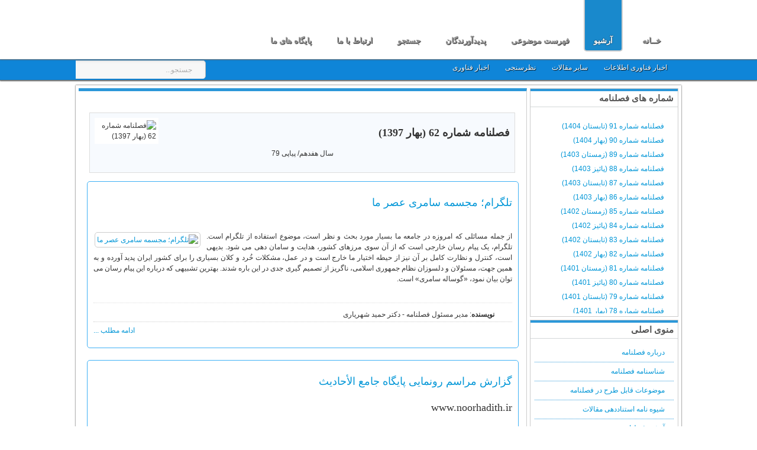

--- FILE ---
content_type: text/html; charset=utf-8
request_url: https://www.rahavardnoor.ir/index.php/archive/itemlist/category/120-faslname-rahavardnoor-62
body_size: 14705
content:
<!DOCTYPE html PUBLIC "-//W3C//DTD XHTML 1.0 Transitional//EN" "http://www.w3.org/TR/xhtml1/DTD/xhtml1-transitional.dtd">

<html prefix="og: http://ogp.me/ns#" xmlns="http://www.w3.org/1999/xhtml" xml:lang="fa-ir" lang="fa-ir">

<head>
    <script type="text/javascript">
var siteurl='/';
var tmplurl='/templates/jp-professional/';
var isRTL = true;
</script>

  <base href="https://www.rahavardnoor.ir/index.php/archive/itemlist/category/120-faslname-rahavardnoor-62" />
  <meta http-equiv="content-type" content="text/html; charset=utf-8" />
  <meta name="keywords" content="فصلنامه شماره 62 ره آورد نور,فصلنامه شماره 62 ره آوردنور,فصلنامه شماره 62 رهآورد نور,فصلنامه شماره 62 رهآوردنور,فصلنامه شماره 62 ره اورد نور,فصلنامه شماره 62 ره اوردنور,فصلنامه شماره 62 رهاوردنور,فصلنامه شماره 62 رهاورد نور,فصلنامه ره آورد نور شماره 62,فصلنامه ره آوردنور شماره 62,فصلنامه رهآورد نور شماره 62,فصلنامه رهآوردنور شماره 62,فصلنامه ره اورد نور شماره 62,فصلنامه ره اوردنور شماره 62,فصلنامه رهاورد نور شماره 62,فصلنامه رهاوردنور شماره 62,شماره 62 فصلنامه ره آورد نور,شماره 62 فصلنامه ره آوردنور,شماره 62 فصلنامه رهآورد نور,شماره 62 فصلنامه رهآوردنور," />
  <meta property="og:url" content="https://www.rahavardnoor.ir/index.php/archive/itemlist/category/120-faslname-rahavardnoor-62" />
  <meta property="og:title" content="فصلنامه شماره 62 (بهار 1397) - ره آورد نور" />
  <meta property="og:type" content="Article" />
  <meta property="og:image" content="https://www.rahavardnoor.ir/media/k2/categories/120.png" />
  <meta name="image" content="https://www.rahavardnoor.ir/media/k2/categories/120.png" />
  <meta property="og:description" content="شماره 62 فصلنامه تخصصی مطالعات رایانه ای علوم اسلامی ره آورد نور" />
  <meta name="samandehi" content="912427854" />
  <meta name="description" content="شماره 62 فصلنامه تخصصی مطالعات رایانه ای علوم اسلامی ره آورد نور" />
  <meta name="generator" content="Joomla! - Open Source Content Management" />
  <title>فصلنامه شماره 62 (بهار 1397) - ره آورد نور</title>
  <link href="/index.php/archive/itemlist/category/120-faslname-rahavardnoor-62?format=feed&amp;type=rss" rel="alternate" type="application/rss+xml" title="RSS 2.0" />
  <link href="/index.php/archive/itemlist/category/120-faslname-rahavardnoor-62?format=feed&amp;type=atom" rel="alternate" type="application/atom+xml" title="Atom 1.0" />
  <link href="https://www.rahavardnoor.ir/index.php/component/search/?Itemid=558&amp;task=category&amp;id=120:faslname-rahavardnoor-62&amp;format=opensearch" rel="search" title="جستجو ره آورد نور" type="application/opensearchdescription+xml" />
  <link rel="stylesheet" href="/index.php?jat3action=gzip&amp;jat3type=css&amp;jat3file=t3-assets%2Fcss_f3ea1.css" type="text/css" />
  <link rel="stylesheet" href="/index.php?jat3action=gzip&amp;jat3type=css&amp;jat3file=t3-assets%2Fcss_4c1a3.css?v=4" type="text/css" />
  <style type="text/css">
#scrollToTop {
	cursor: pointer;
	font-size: 0.9em;
	position: fixed;
	text-align: center;
	z-index: 9999;
	-webkit-transition: background-color 0.2s ease-in-out;
	-moz-transition: background-color 0.2s ease-in-out;
	-ms-transition: background-color 0.2s ease-in-out;
	-o-transition: background-color 0.2s ease-in-out;
	transition: background-color 0.2s ease-in-out;

	background: #FFF;
	color: #FFFFFF;
	border-radius: 3px;
	padding-left: 0px;
	padding-right: 0px;
	padding-top: 0px;
	padding-bottom: 0px;
	right: 20px; bottom: 20px;
}

#scrollToTop:hover {
	background: #FFF;
	color: #FFFFFF;
}

#scrollToTop > img {
	display: block;
	margin: 0 auto;
}
  </style>
  <script src="/index.php?jat3action=gzip&amp;jat3type=js&amp;jat3file=t3-assets%2Fjs_ef269.js" type="text/javascript"></script>
  <script type="text/javascript">

		window.addEvent('domready', function() {

			SqueezeBox.initialize({});
			SqueezeBox.assign($$('a.modal'), {
				parse: 'rel'
			});
		});var K2SitePath = '/';document.addEvent('domready', function() {
	new Skyline_ScrollToTop({
		'image':		'/images/up-arrow-icon.png',
		'text':			'',
		'title':		'',
		'className':	'scrollToTop',
		'duration':		500,
		'transition':	Fx.Transitions.linear
	});
});
  </script>

<!--[if ie]><link href="/plugins/system/jat3/jat3/base-themes/default/css/template-ie.css" type="text/css" rel="stylesheet" /><![endif]--> 
<!--[if ie]><link href="/plugins/system/jat3/jat3/base-themes/default-rtl/css/template-ie.css" type="text/css" rel="stylesheet" /><![endif]--> 
<!--[if ie 7]><link href="/plugins/system/jat3/jat3/base-themes/default/css/template-ie7.css" type="text/css" rel="stylesheet" /><![endif]--> 
<!--[if ie 7]><link href="/templates/jp-professional/css/template-ie7.css" type="text/css" rel="stylesheet" /><![endif]--> 
<!--[if ie]><link href="/templates/jp-professional//css/menu/mega-ie.css" type="text/css" rel="stylesheet" /><![endif]--> 




<link href="/templates/jp-professional/images/favicon.ico" rel="shortcut icon" type="image/x-icon" />
    
    <style type="text/css">
/*dynamic css*/

    body.bd .main {width: 980px;}
    body.bd #ja-wrapper {min-width: 980px;}
</style></head>

<body id="bd" class="bd fs3 com_k2  body-rtl">
<a name="Top" id="Top"></a>
<div id="ja-wrapper">


                <div id="ja-header"
            	class="wrap ">
                   <div class="main">
                           <div class="main-inner1 clearfix">
                <h1 class="logo">
    <a href="/index.php" title="ره آورد نور"><span>ره آورد نور</span></a>
</h1>                </div>
                            </div>
                        </div>
                        <div id="ja-mainnav"
            	class="wrap ">
                   <div class="main">
                           <div class="main-inner1 clearfix">
                <div class="ja-megamenu clearfix" id="ja-megamenu">
<ul class="megamenu level0"><li  class="mega first"><a href="https://www.rahavardnoor.ir/"  class="mega first" id="menu435"><span class="menu-title">خــانه</span></a></li><li  class="mega active"><a href="/index.php/archive"  class="mega active" id="menu558"><span class="menu-title">آرشیو</span></a></li><li  class="mega"><a href="/index.php/subject-index"  class="mega" id="menu560"><span class="menu-title">فهرست موضوعی</span></a></li><li  class="mega"><a href="/index.php/authors"  class="mega" id="menu559"><span class="menu-title">پدیدآورندگان</span></a></li><li  class="mega"><a href="/index.php/search"  class="mega" id="menu659"><span class="menu-title">جستجو</span></a></li><li  class="mega"><a href="/index.php/contact"  class="mega" id="menu561"><span class="menu-title">ارتباط با ما</span></a></li><li  class="mega last"><a href="/index.php/websites"  class="mega last" id="menu660"><span class="menu-title">پایگاه های ما</span></a></li></ul>
</div>            <script type="text/javascript">
                var megamenu = new jaMegaMenuMoo ('ja-megamenu', {
                    'bgopacity': 0,
                    'delayHide': 300,
                    'slide'    : 1,
                    'fading'   : 0,
                    'direction': 'down',
                    'action'   : 'mouseover',
                    'tips'     : false,
                    'duration' : 300,
                    'hidestyle': 'fastwhenshow'
                });
            </script>
            <!-- jdoc:include type="menu" level="0" / -->


<ul class="no-display">
    <li><a href="#ja-content" title="Skip to content">Skip to content</a></li>
</ul>                </div>
                            </div>
                        </div>
                        <div id="ja-bmenu"
            	class="wrap ">
                   <div class="main">
                           <div class="main-inner1 clearfix">
                <!-- SPOTLIGHT -->
<div class="ja-box column ja-box-left" style="width: 50%;">
    	<div class="ja-moduletable moduletable searchinput   clearfix" id="Mod63">
						<div class="ja-box-ct clearfix">
		<form action="/index.php/archive" method="post" class="search searchinput ">
		<label for="mod-search-searchword">جستجو</label><input name="searchword" id="mod-search-searchword" maxlength="20"  class="inputbox searchinput " type="text" size="30" value="جستجو..."  onblur="if (this.value=='') this.value='جستجو...';" onfocus="if (this.value=='جستجو...') this.value='';" />	<input type="hidden" name="task" value="search" />
	<input type="hidden" name="option" value="com_search" />
	<input type="hidden" name="Itemid" value="558" />
</form>
		</div>
    </div>
	
</div>
<div class="ja-box column ja-box-right" style="width: 50%;">
    	<div class="ja-moduletable moduletable  clearfix" id="Mod20">
						<div class="ja-box-ct clearfix">
		
<ul class="menu">
<li class="item-562"><a href="/index.php/it-news">اخبار فناوری اطلاعات</a></li><li class="item-658"><a href="/index.php/other-articles"> سایر مقالات</a></li><li class="item-564"><a href="/index.php/poll"> نظرسنجی </a></li><li class="item-693"><a href="/index.php/art">اخبار فناوری</a></li></ul>
		</div>
    </div>
	
</div>
<!-- SPOTLIGHT -->

<script type="text/javascript">
    window.addEvent('load', function (){ equalHeight ('#ja-bmenu .ja-box') });
</script>                </div>
                            </div>
                        </div>
            
    <!-- MAIN CONTAINER -->
    <div id="ja-container" class="wrap ja-r2">
               <div class="main">
                           <div class="main-inner1 clearfix">
                        <div id="ja-mainbody" style="width:75%">
            <!-- CONTENT -->
            <div id="ja-main" style="width:100%">
            <div class="inner clearfix">

                
<div id="system-message-container">
</div>
                
                <div id="ja-contentwrap" class="clearfix ">
                    <div id="ja-content" class="column" style="width:100%">
                        <div id="ja-current-content" class="column" style="width:100%">
                            
                                                        <div id="ja-content-main" class="ja-content-main clearfix">
                                
<!-- Start K2 Category Layout -->
<div id="k2Container" class="itemListView">

	
		<!-- RSS feed icon -->
	<div class="k2FeedIcon">
		<a href="/index.php/archive/itemlist/category/120-faslname-rahavardnoor-62?format=feed" title="عضو این خبرخوان RSS شوید">
			<span>عضو این خبرخوان RSS شوید</span>
		</a>
		<div class="clr"></div>
	</div>
	
		<!-- Blocks for current category and subcategories -->
	<div class="itemListCategoriesBlock">

				<!-- Category block -->
		<div class="itemListCategory">

			
						<!-- Category image -->
			<img alt="فصلنامه شماره 62 (بهار 1397)" src="/media/k2/categories/120.png" style="width:100px; height:auto;" />
			
						<!-- Category title -->
			<h2>فصلنامه شماره 62 (بهار 1397)</h2>
			
						<!-- Category description -->
			<p><p style="text-align: center;">سال هفدهم/ پیاپی 79</p></p>
			
			<!-- K2 Plugins: K2CategoryDisplay -->
			
			<div class="clr"></div>
		</div>
		
		
	</div>
	


		<!-- Item list -->
	<div class="itemList">

		
				<!-- Primary items -->
		<div id="itemListPrimary">
						
						
			<div class="itemContainer itemContainerLast" style="width:100.0%;">
				
<!-- Start K2 Item Layout -->
<div class="catItemView groupPrimary">

	<!-- Plugins: BeforeDisplay -->
	
	<!-- K2 Plugins: K2BeforeDisplay -->
	
	<div class="catItemHeader">


	  	  <!-- Item title -->
	  <h3 class="catItemTitle">
			
	  				<a href="/index.php/archive/item/873-telegram">
	  		تلگرام؛ مجسمه سامری عصر ما	  	</a>
	  	
	  		  </h3>
	  
	  <h3 class="catItemTitle">
																			    <div class="clr"></div>
	  </h3>
	
			
		
	  
	  
		  </div>

  <!-- Plugins: AfterDisplayTitle -->
  
  <!-- K2 Plugins: K2AfterDisplayTitle -->
  
	
  <div class="catItemBody">

	<!-- Plugins: BeforeDisplayContent -->
	  
	  <!-- K2 Plugins: K2BeforeDisplayContent -->
	  
	  	  <!-- Item Image -->
	  <div class="catItemImageBlock">
		  <span class="catItemImage">
		    <a href="/index.php/archive/item/873-telegram" title="تلگرام؛ مجسمه سامری عصر ما">
		    	<img src="/media/k2/items/cache/2fe3e76a66d4105790a62f68d8e5622a_M.jpg" alt="تلگرام؛ مجسمه سامری عصر ما" style="width:200px; height:auto;" />
		    </a>
		  </span>
		  <div class="clr"></div>
	  </div>
	  
	  	  <!-- Item introtext -->
	  <div class="catItemIntroText">
	  	<p style="text-align: justify;">از جمله مسائلی که امروزه در جامعه ما بسیار مورد بحث و نظر است، موضوع استفاده از تلگرام است. تلگرام، یک پیام رسان خارجی است که از آن سوی مرزهای کشور، هدایت و سامان دهی می شود. بدیهی است، کنترل و نظارت کامل بر آن نیز از حیطه اختیار ما خارج است و در عمل، مشکلات خُرد و کلان بسیاری را برای کشور ایران پدید آورده و به همین جهت، مسئولان و دلسوزان نظام جمهوری اسلامی، ناگریز از تصمیم گیری جدی در این باره شدند. بهترین تشبیهی که درباره این پیام رسان می توان بیان نمود، «گوساله سامری» است.</p>
	  </div>
	  
		<div class="clr"></div>
		
	  	  <!-- Item extra fields -->
	  <div class="catItemExtraFields">
	  	<ul>
																											<li class="odd typeTextfield group2">
								<b>نویسنده</b>: مدیر مسئول فصلنامه - دکتر حمید شهریاری							</li>
									</ul>
	    <div class="clr"></div>
	  </div>
	  
	  <!-- Plugins: AfterDisplayContent -->
	  
	  <!-- K2 Plugins: K2AfterDisplayContent -->
	  
	  <div class="clr"></div>
  </div>

  
	<div class="clr"></div>

  
  
  <div class="clr"></div>

	
		<!-- Item "read more..." link -->
	<div class="catItemReadMore">
		<a class="k2ReadMore" href="/index.php/archive/item/873-telegram">
			ادامه مطلب ...		</a>
	</div>
	
	<div class="clr"></div>

	
  <!-- Plugins: AfterDisplay -->
  
  <!-- K2 Plugins: K2AfterDisplay -->
  
	<div class="clr"></div>
</div>
<!-- End K2 Item Layout -->
			</div>
						<div class="clr"></div>
									
						
			<div class="itemContainer itemContainerLast" style="width:100.0%;">
				
<!-- Start K2 Item Layout -->
<div class="catItemView groupPrimary">

	<!-- Plugins: BeforeDisplay -->
	
	<!-- K2 Plugins: K2BeforeDisplay -->
	
	<div class="catItemHeader">


	  	  <!-- Item title -->
	  <h3 class="catItemTitle">
			
	  				<a href="/index.php/archive/item/874-jameolahadith">
	  		گزارش مراسم رونمایی پایگاه جامع الأحادیث	  	</a>
	  	
	  		  </h3>
	  
	  <h3 class="catItemTitle">
																			www.noorhadith.ir					    <div class="clr"></div>
	  </h3>
	
			
		
	  
	  
		  </div>

  <!-- Plugins: AfterDisplayTitle -->
  
  <!-- K2 Plugins: K2AfterDisplayTitle -->
  
	
  <div class="catItemBody">

	<!-- Plugins: BeforeDisplayContent -->
	  
	  <!-- K2 Plugins: K2BeforeDisplayContent -->
	  
	  	  <!-- Item Image -->
	  <div class="catItemImageBlock">
		  <span class="catItemImage">
		    <a href="/index.php/archive/item/874-jameolahadith" title="گزارش مراسم رونمایی پایگاه جامع الأحادیث">
		    	<img src="/media/k2/items/cache/1b56d005723ad175e526bbe57567b8ab_M.jpg" alt="گزارش مراسم رونمایی پایگاه جامع الأحادیث" style="width:200px; height:auto;" />
		    </a>
		  </span>
		  <div class="clr"></div>
	  </div>
	  
	  	  <!-- Item introtext -->
	  <div class="catItemIntroText">
	  	<p style="text-align: justify;">آیین رونمایی از <a href="https://www.noorhadith.ir/" target="_blank" title="پایگاه جامع الاحادیث">پایگاه جامع الأحادیث</a> با حضور علماء، اساتید، طلاب و پژوهشگران حوزوی و دانشگاهی در <a href="https://www.noorsoft.org/" target="_blank" title="پایگاه اطلاع رسانی مرکز تحقیقات کامپیوتری علوم اسلامی(نور) - نورسافت">مرکز تحقیقات کامپیوتری علوم اسلامی (نور)</a>، برگزار شد. در این مراسم که با حضور آیت الله سید احمد خاتمی، آیت الله سعیدی و همچنین نمایندگان بیوت مراجع معظم تقلید برگزار شد، علاوه بر رونمایی از پایگاه ارزشمند جامع الأحادیث، از دو نرم افزار حدیثی <a href="https://www.noorsoft.org/fa/software/View/15741/%D9%85%D8%B9%D8%AC%D9%85-%D9%85%D9%88%D8%B6%D9%88%D8%B9%DB%8C-%D8%A8%D8%AD%D8%A7%D8%B1-%D8%A7%D9%84%D8%A3%D9%86%D9%88%D8%A7%D8%B1-2/" target="_blank" title="نرم افزار معجم موضوعی بحار الانوار 2">معجم موضوعی بحار الأنوار 2</a> و <a href="https://www.noorsoft.org/fa/software/View/15728/%D9%85%D8%B9%D8%AC%D9%85-%D9%85%D9%88%D8%B6%D9%88%D8%B9%DB%8C-%DA%A9%D8%AA%D8%A8-%D8%A7%D8%B1%D8%A8%D8%B9%D9%87" target="_blank" title="نرم افزار معجم موضوعی کتب اربعه">معجم موضوعی کتب اربعه</a> نیز رونمایی شد.</p>
<p style="text-align: justify;">در ابتدای این مراسم، حجت الاسلام و المسلمین محمدحسین بهرامی، مدیر گروه علوم حدیث <a href="https://www.noorsoft.org/" target="_blank" title="پایگاه اطلاع رسانی مرکز تحقیقات کامپیوتری علوم اسلامی(نور) - نورسافت">مرکز تحقیقات کامپیوتری علوم اسلامی</a>، در معرفی <a href="https://www.noorhadith.ir/" target="_blank" title="پایگاه جامع الاحادیث">پایگاه جامع الأحادیث</a> اظهار داشت: از ویژگی های مهم <a href="https://www.noorhadith.ir/" target="_blank" title="پایگاه جامع الاحادیث">پایگاه جامع الأحادیث</a>، این است که فهرست غیرتکراری از میان احادیث، قابل دسترسی است و به راحتی گروه بندی شده است. در این باره بیش از 230 هزار حدیث غیرتکراری داریم.</p>
	  </div>
	  
		<div class="clr"></div>
		
	  	  <!-- Item extra fields -->
	  <div class="catItemExtraFields">
	  	<ul>
																														</ul>
	    <div class="clr"></div>
	  </div>
	  
	  <!-- Plugins: AfterDisplayContent -->
	  
	  <!-- K2 Plugins: K2AfterDisplayContent -->
	  
	  <div class="clr"></div>
  </div>

  
	<div class="clr"></div>

  
  
  <div class="clr"></div>

	
		<!-- Item "read more..." link -->
	<div class="catItemReadMore">
		<a class="k2ReadMore" href="/index.php/archive/item/874-jameolahadith">
			ادامه مطلب ...		</a>
	</div>
	
	<div class="clr"></div>

	
  <!-- Plugins: AfterDisplay -->
  
  <!-- K2 Plugins: K2AfterDisplay -->
  
	<div class="clr"></div>
</div>
<!-- End K2 Item Layout -->
			</div>
						<div class="clr"></div>
									
						
			<div class="itemContainer itemContainerLast" style="width:100.0%;">
				
<!-- Start K2 Item Layout -->
<div class="catItemView groupPrimary">

	<!-- Plugins: BeforeDisplay -->
	
	<!-- K2 Plugins: K2BeforeDisplay -->
	
	<div class="catItemHeader">


	  	  <!-- Item title -->
	  <h3 class="catItemTitle">
			
	  				<a href="/index.php/archive/item/875-daorehaye-pajuhesh">
	  		دوره های پژوهش در تاریخ تشیع تا عصر فناوری	  	</a>
	  	
	  		  </h3>
	  
	  <h3 class="catItemTitle">
																			سخنرانی آیت الله محمد خاتمی، عضو هیئت رئیسه مجلس خبرگان رهبری در مراسم رونمایی از پایگاه جامع الأحادیث و دو نرم افزار معجم موضوعی کتب اربعه و معجم موضوعی بحار الأنوار 2					    <div class="clr"></div>
	  </h3>
	
			
		
	  
	  
		  </div>

  <!-- Plugins: AfterDisplayTitle -->
  
  <!-- K2 Plugins: K2AfterDisplayTitle -->
  
	
  <div class="catItemBody">

	<!-- Plugins: BeforeDisplayContent -->
	  
	  <!-- K2 Plugins: K2BeforeDisplayContent -->
	  
	  	  <!-- Item Image -->
	  <div class="catItemImageBlock">
		  <span class="catItemImage">
		    <a href="/index.php/archive/item/875-daorehaye-pajuhesh" title="دوره های پژوهش در تاریخ تشیع تا عصر فناوری">
		    	<img src="/media/k2/items/cache/64c6c2009c6dd734d3530c988c7cc437_M.jpg" alt="دوره های پژوهش در تاریخ تشیع تا عصر فناوری" style="width:200px; height:auto;" />
		    </a>
		  </span>
		  <div class="clr"></div>
	  </div>
	  
	  	  <!-- Item introtext -->
	  <div class="catItemIntroText">
	  	<p style="text-align: justify;">«بسم الله الرحمن الرحیم. الحمد لله و الصلاة و السلام علی رسول الله نبینا محمّد(ص) و علی آله آل الله و اللعن علی اعدائهم اعداء الله الی یوم لقائنا لله و مولانا ابی الحسن علی بن موسی الرضا(ع): «و ان الناس لو عرفوا محاسن کلامنا لتبعونا.»</p>
<p style="text-align: justify;">مجلس حاضر، بسیار فاخر است و در حقیقت، مجلسِ نخبگان حوزه علمیه است. تولیت معظم آستان مقدس حضرت معصومه(س)، تولیت گرامی و بزرگ مسجد جمکران هم زینت‌بخش این مجلس‌اند. خصوصیّت محفل علمائی، این است که همه اهل فضل‌اند و اطاله سخن در آن، خلاف بلاغت است. یک بار حضرت آیت الله العظمی مکارم به من می‌گفت: خطیب واقعی، آقای فلسفی است؛ چون می‌فهمد که در هر مجلسی، چه مقدار صحبت کند؛ برای مثال، مجلس فاتحه باید کوتاه صحبت کرد و جای صحبت یک ساعته نیست؛ به همین جهت، آقای فلسفی در چنین مراسمی، حدود بیست دقیقه صحبت می‌کرد و سخنانش را طول نمی داد.</p>
<p style="text-align: justify;">با توجه به نکاتی که عرض کردم، در این مجلس فاخر، با اجازه اعاظم و حاضران، سیری در دوره‌های پژوهش در تاریخ تشیع دارم و هدفم این است که ارزش کار شما عزیزان در این مرکز طیّ سی سال، یعنی تقریباً از سال 1368 تاکنون که به ثمر رسیده، آشکار شود و تأکید کنم که کار بسیار باعظمت و بزرگی انجام شده است.</p>
	  </div>
	  
		<div class="clr"></div>
		
	  	  <!-- Item extra fields -->
	  <div class="catItemExtraFields">
	  	<ul>
																														</ul>
	    <div class="clr"></div>
	  </div>
	  
	  <!-- Plugins: AfterDisplayContent -->
	  
	  <!-- K2 Plugins: K2AfterDisplayContent -->
	  
	  <div class="clr"></div>
  </div>

  
	<div class="clr"></div>

  
  
  <div class="clr"></div>

	
		<!-- Item "read more..." link -->
	<div class="catItemReadMore">
		<a class="k2ReadMore" href="/index.php/archive/item/875-daorehaye-pajuhesh">
			ادامه مطلب ...		</a>
	</div>
	
	<div class="clr"></div>

	
  <!-- Plugins: AfterDisplay -->
  
  <!-- K2 Plugins: K2AfterDisplay -->
  
	<div class="clr"></div>
</div>
<!-- End K2 Item Layout -->
			</div>
						<div class="clr"></div>
									
						
			<div class="itemContainer itemContainerLast" style="width:100.0%;">
				
<!-- Start K2 Item Layout -->
<div class="catItemView groupPrimary">

	<!-- Plugins: BeforeDisplay -->
	
	<!-- K2 Plugins: K2BeforeDisplay -->
	
	<div class="catItemHeader">


	  	  <!-- Item title -->
	  <h3 class="catItemTitle">
			
	  				<a href="/index.php/archive/item/876-dagdagehaye-farhangi">
	  		دغدغه های فرهنگی و اجتماعی در فضای مجازی	  	</a>
	  	
	  		  </h3>
	  
	  <h3 class="catItemTitle">
																							گفتگو با حجت الاسلام والمسلمین محمد کهوند، معاون پژوهش مرکز تحقیقات فضای مجازی انقلاب اسلامی					    <div class="clr"></div>
	  </h3>
	
			
		
	  
	  
		  </div>

  <!-- Plugins: AfterDisplayTitle -->
  
  <!-- K2 Plugins: K2AfterDisplayTitle -->
  
	
  <div class="catItemBody">

	<!-- Plugins: BeforeDisplayContent -->
	  
	  <!-- K2 Plugins: K2BeforeDisplayContent -->
	  
	  	  <!-- Item Image -->
	  <div class="catItemImageBlock">
		  <span class="catItemImage">
		    <a href="/index.php/archive/item/876-dagdagehaye-farhangi" title="دغدغه های فرهنگی و اجتماعی در فضای مجازی">
		    	<img src="/media/k2/items/cache/9e18ae44efb984e430f0539350fef656_M.jpg" alt="دغدغه های فرهنگی و اجتماعی در فضای مجازی" style="width:200px; height:auto;" />
		    </a>
		  </span>
		  <div class="clr"></div>
	  </div>
	  
	  	  <!-- Item introtext -->
	  <div class="catItemIntroText">
	  	<p style="text-align: justify;"><span style="color: #0000ff;"><strong>» فضای مجازی در ایران را چگونه ارزیابی می کنید؟</strong></span></p>
<p style="text-align: justify;">◊ بنده معتقد هستم که فضای مجازی در ایران، بیمارگونه متولد شده است و الآن هم بیمار زندگی می کند و این بیماری را به کسی که با او سر و کار دارد، سرایت می دهد. این، وضعیت موجود فضای مجازی در ایران است. چه از جهت تعریف فضای مجازی، چه از جهت نگاه به این فضا و آسیب ها و راهکارهای آن، چه از جهت مسائل موضوعات دینی مورد ابتلاء جامعه، چه از جهت تکلیف افراد حزب الهی در این فضا و نیز چه از جهت شیوه مقابله ما با آسیب های این فضا، فضای مجازی، یک فضای غبارآلود و ناشناخته و بیمار است.</p>
<p style="text-align: justify;"><span style="color: #0000ff;"><strong><span style="color: #0000ff;"><strong>» </strong></span>تعریف شما از فضای مجازی چیست؟</strong></span></p>
	  </div>
	  
		<div class="clr"></div>
		
	  	  <!-- Item extra fields -->
	  <div class="catItemExtraFields">
	  	<ul>
																											<li class="odd typeTextfield group2">
								<b>نویسنده</b>: به کوشش: حمید کرمی							</li>
															</ul>
	    <div class="clr"></div>
	  </div>
	  
	  <!-- Plugins: AfterDisplayContent -->
	  
	  <!-- K2 Plugins: K2AfterDisplayContent -->
	  
	  <div class="clr"></div>
  </div>

  
	<div class="clr"></div>

  
  
  <div class="clr"></div>

	
		<!-- Item "read more..." link -->
	<div class="catItemReadMore">
		<a class="k2ReadMore" href="/index.php/archive/item/876-dagdagehaye-farhangi">
			ادامه مطلب ...		</a>
	</div>
	
	<div class="clr"></div>

	
  <!-- Plugins: AfterDisplay -->
  
  <!-- K2 Plugins: K2AfterDisplay -->
  
	<div class="clr"></div>
</div>
<!-- End K2 Item Layout -->
			</div>
						<div class="clr"></div>
									
						
			<div class="itemContainer itemContainerLast" style="width:100.0%;">
				
<!-- Start K2 Item Layout -->
<div class="catItemView groupPrimary">

	<!-- Plugins: BeforeDisplay -->
	
	<!-- K2 Plugins: K2BeforeDisplay -->
	
	<div class="catItemHeader">


	  	  <!-- Item title -->
	  <h3 class="catItemTitle">
			
	  				<a href="/index.php/archive/item/877-shahid-motahhari">
	  		رونمایی نسخه جدید نرم افزار شهید مطهری در سی و یکمین نمایشگاه بین المللی کتاب تهران	  	</a>
	  	
	  		  </h3>
	  
	  <h3 class="catItemTitle">
																			با حضور دکتر علی مطهری اردیبهشت ماه 1397					    <div class="clr"></div>
	  </h3>
	
			
		
	  
	  
		  </div>

  <!-- Plugins: AfterDisplayTitle -->
  
  <!-- K2 Plugins: K2AfterDisplayTitle -->
  
	
  <div class="catItemBody">

	<!-- Plugins: BeforeDisplayContent -->
	  
	  <!-- K2 Plugins: K2BeforeDisplayContent -->
	  
	  	  <!-- Item Image -->
	  <div class="catItemImageBlock">
		  <span class="catItemImage">
		    <a href="/index.php/archive/item/877-shahid-motahhari" title="رونمایی نسخه جدید نرم افزار شهید مطهری در سی و یکمین نمایشگاه بین المللی کتاب تهران">
		    	<img src="/media/k2/items/cache/1da7a0ac7a34d319d36fde2ba2a083ea_M.jpg" alt="رونمایی نسخه جدید نرم افزار شهید مطهری در سی و یکمین نمایشگاه بین المللی کتاب تهران" style="width:200px; height:auto;" />
		    </a>
		  </span>
		  <div class="clr"></div>
	  </div>
	  
	  	  <!-- Item introtext -->
	  <div class="catItemIntroText">
	  	<p style="text-align: justify;">به گزارش <a href="https://www.noorsoft.org/" target="_blank" title="پایگاه اطلاع رسانی مرکز تحقیقات کامپیوتری علوم اسلامی(نور) - نورسافت">نورسافت</a>، هم زمان با برگزاری سی و یکمین نمایشگاه بین المللی کتاب تهران، آیین رونمایی از <a href="https://www.noorsoft.org/fa/software/View/15743/%D9%85%D8%AC%D9%85%D9%88%D8%B9%D9%87-%D8%A2%D8%AB%D8%A7%D8%B1-%D8%A7%D8%B3%D8%AA%D8%A7%D8%AF-%D8%B4%D9%87%D9%8A%D8%AF-%D9%85%D8%B7%D9%87%D8%B1%DB%8C-%D8%B1%D8%AD%D9%85%D9%87-%D8%A7%D9%84%D9%84%D9%87-204" target="_blank" title="نرم افزار مجموعه آثار استاد شهید مطهری رحمه الله">نرم افزار مجموعه آثار استاد شهید مطهری</a> (نسخه جدید) با حضور دکتر علی مطهری، نائب رئیس مجلس شورای اسلامی و فرزند ارشد شهید مطهری، در غرفه <a href="https://www.noorsoft.org/" target="_blank" title="پایگاه اطلاع رسانی مرکز تحقیقات کامپیوتری علوم اسلامی(نور) - نورسافت">مرکز تحقیقات کامپیوتری علوم اسلامی (نور)</a>، برگزار شد.</p>
<p style="text-align: justify;">در ابتدای این مراسم، حجت الاسلام و المسلمین خوانساری، معاون بازرگانی و خدمات فرهنگی <a href="https://www.noorsoft.org/" target="_blank" title="پایگاه اطلاع رسانی مرکز تحقیقات کامپیوتری علوم اسلامی(نور) - نورسافت">مرکز تحقیقات کامپیوتری علوم اسلامی (نور)</a>، ضمن خوشامدگویی به دکتر علی مطهری و میهمانان حاضر در مراسم، افزودند: با توجه به نقش بالایی که آثار شهید مرتضی مطهری(رحمه الله) در شکل گیری و تدوام انقلاب اسلامی داشته است، <a href="https://www.noorsoft.org/" target="_blank" title="پایگاه اطلاع رسانی مرکز تحقیقات کامپیوتری علوم اسلامی(نور) - نورسافت">مرکز تحقیقات کامپیوتری علوم اسلامی</a>، خدمت به آثار این شهید بزرگوار را بر خود واجب می دانست که با همکاری های صورت گرفته بین این مرکز و مؤسسه صدرا، طی ده سال، دو نسخه <a href="https://www.noorsoft.org/fa/software/View/15743/%D9%85%D8%AC%D9%85%D9%88%D8%B9%D9%87-%D8%A2%D8%AB%D8%A7%D8%B1-%D8%A7%D8%B3%D8%AA%D8%A7%D8%AF-%D8%B4%D9%87%D9%8A%D8%AF-%D9%85%D8%B7%D9%87%D8%B1%DB%8C-%D8%B1%D8%AD%D9%85%D9%87-%D8%A7%D9%84%D9%84%D9%87-204" target="_blank" title="نرم افزار مجموعه آثار استاد شهید مطهری رحمه الله">نرم افزار از آثار شهید مطهری</a> تولید شده است.</p>
	  </div>
	  
		<div class="clr"></div>
		
	  	  <!-- Item extra fields -->
	  <div class="catItemExtraFields">
	  	<ul>
																														</ul>
	    <div class="clr"></div>
	  </div>
	  
	  <!-- Plugins: AfterDisplayContent -->
	  
	  <!-- K2 Plugins: K2AfterDisplayContent -->
	  
	  <div class="clr"></div>
  </div>

  
	<div class="clr"></div>

  
  
  <div class="clr"></div>

	
		<!-- Item "read more..." link -->
	<div class="catItemReadMore">
		<a class="k2ReadMore" href="/index.php/archive/item/877-shahid-motahhari">
			ادامه مطلب ...		</a>
	</div>
	
	<div class="clr"></div>

	
  <!-- Plugins: AfterDisplay -->
  
  <!-- K2 Plugins: K2AfterDisplay -->
  
	<div class="clr"></div>
</div>
<!-- End K2 Item Layout -->
			</div>
						<div class="clr"></div>
									
						
			<div class="itemContainer itemContainerLast" style="width:100.0%;">
				
<!-- Start K2 Item Layout -->
<div class="catItemView groupPrimary">

	<!-- Plugins: BeforeDisplay -->
	
	<!-- K2 Plugins: K2BeforeDisplay -->
	
	<div class="catItemHeader">


	  	  <!-- Item title -->
	  <h3 class="catItemTitle">
			
	  				<a href="/index.php/archive/item/878-hemayat-az-kalaye-irani">
	  		فضای مجازی و حمایت از کالای ایرانی	  	</a>
	  	
	  		  </h3>
	  
	  <h3 class="catItemTitle">
																			    <div class="clr"></div>
	  </h3>
	
			
		
	  
	  
		  </div>

  <!-- Plugins: AfterDisplayTitle -->
  
  <!-- K2 Plugins: K2AfterDisplayTitle -->
  
	
  <div class="catItemBody">

	<!-- Plugins: BeforeDisplayContent -->
	  
	  <!-- K2 Plugins: K2BeforeDisplayContent -->
	  
	  	  <!-- Item Image -->
	  <div class="catItemImageBlock">
		  <span class="catItemImage">
		    <a href="/index.php/archive/item/878-hemayat-az-kalaye-irani" title="فضای مجازی و حمایت از کالای ایرانی">
		    	<img src="/media/k2/items/cache/e914558b2d1ba8901152392da365c367_M.jpg" alt="فضای مجازی و حمایت از کالای ایرانی" style="width:200px; height:auto;" />
		    </a>
		  </span>
		  <div class="clr"></div>
	  </div>
	  
	  	  <!-- Item introtext -->
	  <div class="catItemIntroText">
	  	<p style="text-align: justify;"><span style="color: #0000ff;"><strong>اشاره</strong></span></p>
<p style="text-align: justify;">فضای مجازی، پدیده ‎ای مهم و تأثیرگذار در عصر جدید است که در کنار تهدیدهایی که دارد، فرصت های مناسبی را برای رشد و پیشرفت انسان در ابعاد مختلف زندگی‏‌اش فراهم کرده است. یکی از این فرصت ها، زمینه‎های مرتبط با فعالیت های اقتصادی است. در این مقاله، ضمن اشاره به حیثیت های مختلف فضای مجازی از حیث سخت افزار، نرم افزار، محتوا و ویژگی های فراهم آمده در آن، نقش و جایگاه هر یک از این حیثیت ها در ارتباط با تولید ملّی و حمایت از کالای ایرانی مورد بررسی قرار گرفته و در پایان، راهکارهایی برای تحقق موضوع حمایت از کالای ایرانی و تولید ملی ارائه شده است.</p>
	  </div>
	  
		<div class="clr"></div>
		
	  	  <!-- Item extra fields -->
	  <div class="catItemExtraFields">
	  	<ul>
																											<li class="odd typeTextfield group2">
								<b>نویسنده</b>: احمد اکبری* 
 <script type='text/javascript'>
 <!--
 var prefix = '&#109;a' + 'i&#108;' + '&#116;o';
 var path = 'hr' + 'ef' + '=';
 var addy83373 = '&#97;kb&#97;r&#105;' + '&#64;';
 addy83373 = addy83373 + 'n&#111;&#111;rn&#101;t' + '&#46;' + 'n&#101;t';
 document.write('<a ' + path + '\'' + prefix + ':' + addy83373 + '\'>');
 document.write(addy83373);
 document.write('<\/a>');
 //-->\n </script><script type='text/javascript'>
 <!--
 document.write('<span style=\'display: none;\'>');
 //-->
 </script>این آدرس ایمیل توسط  spambots حفاظت می شود. برای دیدن شما نیاز به جاوا اسکریپت دارید
 <script type='text/javascript'>
 <!--
 document.write('</');
 document.write('span>');
 //-->
 </script>							</li>
									</ul>
	    <div class="clr"></div>
	  </div>
	  
	  <!-- Plugins: AfterDisplayContent -->
	  
	  <!-- K2 Plugins: K2AfterDisplayContent -->
	  
	  <div class="clr"></div>
  </div>

  
	<div class="clr"></div>

  
  
  <div class="clr"></div>

	
		<!-- Item "read more..." link -->
	<div class="catItemReadMore">
		<a class="k2ReadMore" href="/index.php/archive/item/878-hemayat-az-kalaye-irani">
			ادامه مطلب ...		</a>
	</div>
	
	<div class="clr"></div>

	
  <!-- Plugins: AfterDisplay -->
  
  <!-- K2 Plugins: K2AfterDisplay -->
  
	<div class="clr"></div>
</div>
<!-- End K2 Item Layout -->
			</div>
						<div class="clr"></div>
									
						
			<div class="itemContainer itemContainerLast" style="width:100.0%;">
				
<!-- Start K2 Item Layout -->
<div class="catItemView groupPrimary">

	<!-- Plugins: BeforeDisplay -->
	
	<!-- K2 Plugins: K2BeforeDisplay -->
	
	<div class="catItemHeader">


	  	  <!-- Item title -->
	  <h3 class="catItemTitle">
			
	  				<a href="/index.php/archive/item/879-naghshe-shia">
	  		بازدید شرکت کنندگان همایش بین المللی نقش شیعه در پیدایش و گسترش علوم اسلامی از مرکز تحقیقات کامپیوتری علوم اسلامی	  	</a>
	  	
	  		  </h3>
	  
	  <h3 class="catItemTitle">
															    <div class="clr"></div>
	  </h3>
	
			
		
	  
	  
		  </div>

  <!-- Plugins: AfterDisplayTitle -->
  
  <!-- K2 Plugins: K2AfterDisplayTitle -->
  
	
  <div class="catItemBody">

	<!-- Plugins: BeforeDisplayContent -->
	  
	  <!-- K2 Plugins: K2BeforeDisplayContent -->
	  
	  	  <!-- Item Image -->
	  <div class="catItemImageBlock">
		  <span class="catItemImage">
		    <a href="/index.php/archive/item/879-naghshe-shia" title="بازدید شرکت کنندگان همایش بین المللی نقش شیعه در پیدایش و گسترش علوم اسلامی از مرکز تحقیقات کامپیوتری علوم اسلامی">
		    	<img src="/media/k2/items/cache/1fb8d2d7c882fbaba1a2c09d1d9cbe68_M.jpg" alt="بازدید شرکت کنندگان همایش بین المللی نقش شیعه در پیدایش و گسترش علوم اسلامی از مرکز تحقیقات کامپیوتری علوم اسلامی" style="width:200px; height:auto;" />
		    </a>
		  </span>
		  <div class="clr"></div>
	  </div>
	  
	  	  <!-- Item introtext -->
	  <div class="catItemIntroText">
	  	<p style="text-align: justify;">به گزارش <a href="https://www.noorsoft.org/" target="_blank" title="پایگاه اطلاع رسانی مرکز تحقیقات کامپیوتری علوم اسلامی - نورسافت">پایگاه مرکز تحقیقات کامپیوتری علوم اسلامی (نورسافت)</a>، به همّت این مرکز، نرم افزار مربوط به آثار تولید شده در همایش بین المللی نقش شیعه در پیدایش و گسترش علوم اسلامی تولید و عرضه گردید.</p>
<p style="text-align: justify;">بر اساس این گزارش، این نرم افزار که با همکاری دبیرخانه کنگره بین المللی نقش شیعه در پیدایش و گسترش علوم اسلامی تولید شده، ارائه دهنده متن کتاب های منتشر شده توسط این همایش بین المللی، به زبان فارسی، عربی، انگلیسی و اردو در محور شیعه و علوم اسلامی می‌باشد.</p>
<p style="text-align: justify;">تفسیر و علوم قرآنی، عقاید و کلام، اصحاب، اهل بیت(علیهم السلام)، علوم حدیث، اخلاق، منطق و فلسفه، فرهنگ و تمدن، اصول فقه، فقه اسلامی، فقه مقارن، اخلاق، تاریخ، طبّ و پزشکی، جغرافیا، نجوم، علوم ادبی، علماء اسلامی، بانوان دانشمند شیعی، علوم مدیریت و اقتصاد و سیاست، از جمله موضوعات ارائه شده در نرم افزار کنگره بین المللی نقش شیعه در پیدایش و گسترش علوم اسلامی است که در هر موضوع، مقالات ارزنده ای ارائه شده است.</p>
	  </div>
	  
		<div class="clr"></div>
		
	  	  <!-- Item extra fields -->
	  <div class="catItemExtraFields">
	  	<ul>
																								</ul>
	    <div class="clr"></div>
	  </div>
	  
	  <!-- Plugins: AfterDisplayContent -->
	  
	  <!-- K2 Plugins: K2AfterDisplayContent -->
	  
	  <div class="clr"></div>
  </div>

  
	<div class="clr"></div>

  
  
  <div class="clr"></div>

	
		<!-- Item "read more..." link -->
	<div class="catItemReadMore">
		<a class="k2ReadMore" href="/index.php/archive/item/879-naghshe-shia">
			ادامه مطلب ...		</a>
	</div>
	
	<div class="clr"></div>

	
  <!-- Plugins: AfterDisplay -->
  
  <!-- K2 Plugins: K2AfterDisplay -->
  
	<div class="clr"></div>
</div>
<!-- End K2 Item Layout -->
			</div>
						<div class="clr"></div>
									
						
			<div class="itemContainer itemContainerLast" style="width:100.0%;">
				
<!-- Start K2 Item Layout -->
<div class="catItemView groupPrimary">

	<!-- Plugins: BeforeDisplay -->
	
	<!-- K2 Plugins: K2BeforeDisplay -->
	
	<div class="catItemHeader">


	  	  <!-- Item title -->
	  <h3 class="catItemTitle">
			
	  				<a href="/index.php/archive/item/880-payegahe-nosakhe-khatti">
	  		معرفی پایگاه نسخ خطی شیعه در علوم اسلامی	  	</a>
	  	
	  		  </h3>
	  
	  <h3 class="catItemTitle">
																							وابسته به همایش بین المللی نقش شیعه در پیدایش و گسترش علوم اسلامی					    <div class="clr"></div>
	  </h3>
	
			
		
	  
	  
		  </div>

  <!-- Plugins: AfterDisplayTitle -->
  
  <!-- K2 Plugins: K2AfterDisplayTitle -->
  
	
  <div class="catItemBody">

	<!-- Plugins: BeforeDisplayContent -->
	  
	  <!-- K2 Plugins: K2BeforeDisplayContent -->
	  
	  	  <!-- Item Image -->
	  <div class="catItemImageBlock">
		  <span class="catItemImage">
		    <a href="/index.php/archive/item/880-payegahe-nosakhe-khatti" title="معرفی پایگاه نسخ خطی شیعه در علوم اسلامی">
		    	<img src="/media/k2/items/cache/b0d7d8c971b982fb6678172b9076bb96_M.jpg" alt="معرفی پایگاه نسخ خطی شیعه در علوم اسلامی" style="width:200px; height:auto;" />
		    </a>
		  </span>
		  <div class="clr"></div>
	  </div>
	  
	  	  <!-- Item introtext -->
	  <div class="catItemIntroText">
	  	<p style="text-align: justify;"><span style="color: #0000ff;"><strong>اشاره</strong></span></p>
<p style="text-align: justify;">میراث گرانبهای نسخه های خطی اسلامی به عنوان یکی از نمونه های اثبات کننده مرجعیت علمی اهل بیت (علیهم السلام) در جهان اسلام و دلیلی بر تبیین نقش اساسی اهل بیت و پیروان آنها، به خصوص دانشمندان و علماء شیعه در پیدایش و گسترش علوم و شکوفایی تمدن اسلامی است و با توجه به ضرورت اطلاع رسانی در عرصه جهانی به عنوان یکی از منابع مهم دانش برای استفاده پژوهشگران علوم اسلامی است که بنا به تشخیص مرجعیّت شیعه و هم زمان با برگزاری همایش بین المللی نقش شیعه در پیدایش و گسترش علوم اسلامی و با همکاری <a href="https://www.noorsoft.org/" target="_blank" title="پایگاه اطلاع رسانی مرکز تحقیقات کامپیوتری علوم اسلامی - نورسافت">مرکز تحقیقات کامپیوتری علوم اسلامی (نور)</a>، اقدام به راه اندازی پایگاه نسخ خطی آن نمود. در ادامه، به گزارشی توصیفی از این پایگاه خواهیم پرداخت.</p>
	  </div>
	  
		<div class="clr"></div>
		
	  	  <!-- Item extra fields -->
	  <div class="catItemExtraFields">
	  	<ul>
																											<li class="odd typeTextfield group2">
								<b>نویسنده</b>: حسین احمدی تنکابنی* 
 <script type='text/javascript'>
 <!--
 var prefix = '&#109;a' + 'i&#108;' + '&#116;o';
 var path = 'hr' + 'ef' + '=';
 var addy44154 = 'h&#97;m&#97;d&#105;' + '&#64;';
 addy44154 = addy44154 + 'n&#111;&#111;rn&#101;t' + '&#46;' + 'n&#101;t';
 document.write('<a ' + path + '\'' + prefix + ':' + addy44154 + '\'>');
 document.write(addy44154);
 document.write('<\/a>');
 //-->\n </script><script type='text/javascript'>
 <!--
 document.write('<span style=\'display: none;\'>');
 //-->
 </script>این آدرس ایمیل توسط  spambots حفاظت می شود. برای دیدن شما نیاز به جاوا اسکریپت دارید
 <script type='text/javascript'>
 <!--
 document.write('</');
 document.write('span>');
 //-->
 </script>							</li>
															</ul>
	    <div class="clr"></div>
	  </div>
	  
	  <!-- Plugins: AfterDisplayContent -->
	  
	  <!-- K2 Plugins: K2AfterDisplayContent -->
	  
	  <div class="clr"></div>
  </div>

  
	<div class="clr"></div>

  
  
  <div class="clr"></div>

	
		<!-- Item "read more..." link -->
	<div class="catItemReadMore">
		<a class="k2ReadMore" href="/index.php/archive/item/880-payegahe-nosakhe-khatti">
			ادامه مطلب ...		</a>
	</div>
	
	<div class="clr"></div>

	
  <!-- Plugins: AfterDisplay -->
  
  <!-- K2 Plugins: K2AfterDisplay -->
  
	<div class="clr"></div>
</div>
<!-- End K2 Item Layout -->
			</div>
						<div class="clr"></div>
									
						
			<div class="itemContainer itemContainerLast" style="width:100.0%;">
				
<!-- Start K2 Item Layout -->
<div class="catItemView groupPrimary">

	<!-- Plugins: BeforeDisplay -->
	
	<!-- K2 Plugins: K2BeforeDisplay -->
	
	<div class="catItemHeader">


	  	  <!-- Item title -->
	  <h3 class="catItemTitle">
			
	  				<a href="/index.php/archive/item/881-rahhaye-estefade-az-fazaye-majazi-dar-halle-bohrane-manavi-garb">
	  		راه‏ های استفاده روحانیون از فضای مجازی در حلّ بحران معنوی غرب	  	</a>
	  	
	  		  </h3>
	  
	  <h3 class="catItemTitle">
																			    <div class="clr"></div>
	  </h3>
	
			
		
	  
	  
		  </div>

  <!-- Plugins: AfterDisplayTitle -->
  
  <!-- K2 Plugins: K2AfterDisplayTitle -->
  
	
  <div class="catItemBody">

	<!-- Plugins: BeforeDisplayContent -->
	  
	  <!-- K2 Plugins: K2BeforeDisplayContent -->
	  
	  	  <!-- Item Image -->
	  <div class="catItemImageBlock">
		  <span class="catItemImage">
		    <a href="/index.php/archive/item/881-rahhaye-estefade-az-fazaye-majazi-dar-halle-bohrane-manavi-garb" title="راه&rlm; های استفاده روحانیون از فضای مجازی در حلّ بحران معنوی غرب">
		    	<img src="/media/k2/items/cache/893c4fdc824f051f07606f44d5d60e5a_M.jpg" alt="راه&rlm; های استفاده روحانیون از فضای مجازی در حلّ بحران معنوی غرب" style="width:200px; height:auto;" />
		    </a>
		  </span>
		  <div class="clr"></div>
	  </div>
	  
	  	  <!-- Item introtext -->
	  <div class="catItemIntroText">
	  	<p style="text-align: justify;"><span style="color: #0000ff;"><strong>اشاره</strong></span></p>
<p style="text-align: justify;">مدرنیته ای که ارمغان نگاه مادّی صرف به انسان و جهان است، بشر امروز، به ویژه غربیان را با بحران های روانی گوناگون مواجه کرده است. نگاه نقدی دانشمندان غربی به فنّاوری زدگی و ماشینی شدن زندگی، و نیز ایجاد کلینیک های معنادرمانی برای رفع معضلات ناشی از زندگی مادّی انگارانه صرف در میان غربیان، روی آوردن مردم به ادیان شرق مانند ذن و بودیسم، راه‌اندازی مکاتب عرفانی و معنویّت های ساختگی، همگی از نشانه های بحرانی است که دامن گیر انسان غربی است. در چنین وضعیّتی، معرّفی اسلام به مثابه دین آسمانی که برای سعادت انسان برنامه ای مدوّن دارد، پذیرش بیشتری خواهد داشت. فضای مجازی با توجّه به سرعت انتقال اطّلاعات، و محدود نبودن به مکان و زمان و قابلیّت‏های گوناگون دیگر، ابزاری مناسب در معرّفی اسلام خواهد بود. در این مقاله، نقش فضای مجازی در معرّفی اسلام به جوامع غرب بررسی خواهد شد.</p>
	  </div>
	  
		<div class="clr"></div>
		
	  	  <!-- Item extra fields -->
	  <div class="catItemExtraFields">
	  	<ul>
																											<li class="odd typeTextfield group2">
								<b>نویسنده</b>: مصطفی علیمرادی* 
 <script type='text/javascript'>
 <!--
 var prefix = '&#109;a' + 'i&#108;' + '&#116;o';
 var path = 'hr' + 'ef' + '=';
 var addy79605 = 'm&#97;l&#105;m&#111;r&#97;d&#105;' + '&#64;';
 addy79605 = addy79605 + 'n&#111;&#111;rn&#101;t' + '&#46;' + 'n&#101;t';
 document.write('<a ' + path + '\'' + prefix + ':' + addy79605 + '\'>');
 document.write(addy79605);
 document.write('<\/a>');
 //-->\n </script><script type='text/javascript'>
 <!--
 document.write('<span style=\'display: none;\'>');
 //-->
 </script>این آدرس ایمیل توسط  spambots حفاظت می شود. برای دیدن شما نیاز به جاوا اسکریپت دارید
 <script type='text/javascript'>
 <!--
 document.write('</');
 document.write('span>');
 //-->
 </script>							</li>
									</ul>
	    <div class="clr"></div>
	  </div>
	  
	  <!-- Plugins: AfterDisplayContent -->
	  
	  <!-- K2 Plugins: K2AfterDisplayContent -->
	  
	  <div class="clr"></div>
  </div>

  
	<div class="clr"></div>

  
  
  <div class="clr"></div>

	
		<!-- Item "read more..." link -->
	<div class="catItemReadMore">
		<a class="k2ReadMore" href="/index.php/archive/item/881-rahhaye-estefade-az-fazaye-majazi-dar-halle-bohrane-manavi-garb">
			ادامه مطلب ...		</a>
	</div>
	
	<div class="clr"></div>

	
  <!-- Plugins: AfterDisplay -->
  
  <!-- K2 Plugins: K2AfterDisplay -->
  
	<div class="clr"></div>
</div>
<!-- End K2 Item Layout -->
			</div>
						<div class="clr"></div>
									
						
			<div class="itemContainer itemContainerLast" style="width:100.0%;">
				
<!-- Start K2 Item Layout -->
<div class="catItemView groupPrimary">

	<!-- Plugins: BeforeDisplay -->
	
	<!-- K2 Plugins: K2BeforeDisplay -->
	
	<div class="catItemHeader">


	  	  <!-- Item title -->
	  <h3 class="catItemTitle">
			
	  				<a href="/index.php/archive/item/882-noorlib">
	  		پایگاه کتابخانه دیجیتال نور، در مسیر رشد	  	</a>
	  	
	  		  </h3>
	  
	  <h3 class="catItemTitle">
																							گفت و گو با سید مصطفی طباطبایی مدیر گروه کتابخانه های دیجیتال					    <div class="clr"></div>
	  </h3>
	
			
		
	  
	  
		  </div>

  <!-- Plugins: AfterDisplayTitle -->
  
  <!-- K2 Plugins: K2AfterDisplayTitle -->
  
	
  <div class="catItemBody">

	<!-- Plugins: BeforeDisplayContent -->
	  
	  <!-- K2 Plugins: K2BeforeDisplayContent -->
	  
	  	  <!-- Item Image -->
	  <div class="catItemImageBlock">
		  <span class="catItemImage">
		    <a href="/index.php/archive/item/882-noorlib" title="پایگاه کتابخانه دیجیتال نور، در مسیر رشد">
		    	<img src="/media/k2/items/cache/0ee70163e29bae5db9d4be0d088a4c1c_M.jpg" alt="پایگاه کتابخانه دیجیتال نور، در مسیر رشد" style="width:200px; height:auto;" />
		    </a>
		  </span>
		  <div class="clr"></div>
	  </div>
	  
	  	  <!-- Item introtext -->
	  <div class="catItemIntroText">
	  	<p style="text-align: justify;"><span style="color: #0000ff;"><strong>» لطفاً خودتان را برای خوانندگان معرفی بفرمایید.</strong></span></p>
<p style="text-align: justify;">◊ بسم الله الرحمن الرحیم. بنده سید مصطفی طباطبایی هستم و نزدیک بیست سال است که در حوزه علمیه مشغول به تحصیلم. نُه سال است که در <a href="https://www.noorsoft.org/" target="_blank" title="پایگاه اطلاع رسانی مرکز تحقیقات کامپیوتری علوم اسلامی - نورسافت">مرکز تحقیقات کامپیوتری علوم اسلامی</a> کار می کنم و تقریباً از اوایل ورودم به مرکز، در بخش تحقیق و توسعه در فضای دیجیتال و بعداً برای کتابخانه های دیجیتال کار کردم و الآن هم مدیر گروه کتابخانه های دیجیتال <a href="https://www.noorsoft.org/" target="_blank" title="پایگاه اطلاع رسانی مرکز تحقیقات کامپیوتری علوم اسلامی - نورسافت">مرکز نور</a> هستم.</p>
<p style="text-align: justify;"><strong><span style="color: #0000ff;"><span style="color: #0000ff;"><strong>» </strong></span>پایگاه کتابخانه دیجیتال نور، چه پیشینه ای را پشت سر گذاشته است؟</span></strong></p>
	  </div>
	  
		<div class="clr"></div>
		
	  	  <!-- Item extra fields -->
	  <div class="catItemExtraFields">
	  	<ul>
																											<li class="odd typeTextfield group2">
								<b>نویسنده</b>: به کوشش: علی نعیم الدین خانی							</li>
															</ul>
	    <div class="clr"></div>
	  </div>
	  
	  <!-- Plugins: AfterDisplayContent -->
	  
	  <!-- K2 Plugins: K2AfterDisplayContent -->
	  
	  <div class="clr"></div>
  </div>

  
	<div class="clr"></div>

  
  
  <div class="clr"></div>

	
		<!-- Item "read more..." link -->
	<div class="catItemReadMore">
		<a class="k2ReadMore" href="/index.php/archive/item/882-noorlib">
			ادامه مطلب ...		</a>
	</div>
	
	<div class="clr"></div>

	
  <!-- Plugins: AfterDisplay -->
  
  <!-- K2 Plugins: K2AfterDisplay -->
  
	<div class="clr"></div>
</div>
<!-- End K2 Item Layout -->
			</div>
						<div class="clr"></div>
									
						
			<div class="itemContainer itemContainerLast" style="width:100.0%;">
				
<!-- Start K2 Item Layout -->
<div class="catItemView groupPrimary">

	<!-- Plugins: BeforeDisplay -->
	
	<!-- K2 Plugins: K2BeforeDisplay -->
	
	<div class="catItemHeader">


	  	  <!-- Item title -->
	  <h3 class="catItemTitle">
			
	  				<a href="/index.php/archive/item/883-khadamate-vige-markaze-noor">
	  		خدمات ویژه مرکز نور به حوزه های علمیه	  	</a>
	  	
	  		  </h3>
	  
	  <h3 class="catItemTitle">
																			    <div class="clr"></div>
	  </h3>
	
			
		
	  
	  
		  </div>

  <!-- Plugins: AfterDisplayTitle -->
  
  <!-- K2 Plugins: K2AfterDisplayTitle -->
  
	
  <div class="catItemBody">

	<!-- Plugins: BeforeDisplayContent -->
	  
	  <!-- K2 Plugins: K2BeforeDisplayContent -->
	  
	  	  <!-- Item Image -->
	  <div class="catItemImageBlock">
		  <span class="catItemImage">
		    <a href="/index.php/archive/item/883-khadamate-vige-markaze-noor" title="خدمات ویژه مرکز نور به حوزه های علمیه">
		    	<img src="/media/k2/items/cache/e26e070f0b61121e8e747746e6882f29_M.jpg" alt="خدمات ویژه مرکز نور به حوزه های علمیه" style="width:200px; height:auto;" />
		    </a>
		  </span>
		  <div class="clr"></div>
	  </div>
	  
	  	  <!-- Item introtext -->
	  <div class="catItemIntroText">
	  	<p style="text-align: justify;"><span style="color: #0000ff;"><strong>اشاره</strong></span></p>
<p style="text-align: justify;"><a href="https://www.noorsoft.org/" target="_blank" title="پایگاه اطلاع رسانی مرکز تحقیقات کامپیوتری علوم اسلامی - نورسافت">مرکز تحقیقات کامپیوتری علوم اسلامی(نور)</a>، از مراکز پیشتار در عرصه خدمت رسانی و ارائه امکانات لازم در حوزه پژوهش فنّاورانه است؛ از جمله این خدمات، بانک های اطّلاعات حوزوی و طرح ویژه همراهان نور است که به همّت اداره کل عرضه معاونت بازرگانی و خدمات فرهنگی <a href="https://www.noorsoft.org/" target="_blank" title="پایگاه اطلاع رسانی مرکز تحقیقات کامپیوتری علوم اسلامی - نورسافت">مرکز نور</a> سامان یافته است. در ذیل، به معرفی این دو خدمت که نقش تعیین کننده در جهت بهبودی و توسعه امر تحقیق دارد، می پردازیم.</p>
	  </div>
	  
		<div class="clr"></div>
		
	  	  <!-- Item extra fields -->
	  <div class="catItemExtraFields">
	  	<ul>
																											<li class="odd typeTextfield group2">
								<b>نویسنده</b>: محمد قربانی*							</li>
									</ul>
	    <div class="clr"></div>
	  </div>
	  
	  <!-- Plugins: AfterDisplayContent -->
	  
	  <!-- K2 Plugins: K2AfterDisplayContent -->
	  
	  <div class="clr"></div>
  </div>

  
	<div class="clr"></div>

  
  
  <div class="clr"></div>

	
		<!-- Item "read more..." link -->
	<div class="catItemReadMore">
		<a class="k2ReadMore" href="/index.php/archive/item/883-khadamate-vige-markaze-noor">
			ادامه مطلب ...		</a>
	</div>
	
	<div class="clr"></div>

	
  <!-- Plugins: AfterDisplay -->
  
  <!-- K2 Plugins: K2AfterDisplay -->
  
	<div class="clr"></div>
</div>
<!-- End K2 Item Layout -->
			</div>
						<div class="clr"></div>
									
						
			<div class="itemContainer itemContainerLast" style="width:100.0%;">
				
<!-- Start K2 Item Layout -->
<div class="catItemView groupPrimary">

	<!-- Plugins: BeforeDisplay -->
	
	<!-- K2 Plugins: K2BeforeDisplay -->
	
	<div class="catItemHeader">


	  	  <!-- Item title -->
	  <h3 class="catItemTitle">
			
	  				<a href="/index.php/archive/item/884-elme-ettelaat">
	  		علم اطلاعات و مفاهیم اساسی آن	  	</a>
	  	
	  		  </h3>
	  
	  <h3 class="catItemTitle">
																			    <div class="clr"></div>
	  </h3>
	
			
		
	  
	  
		  </div>

  <!-- Plugins: AfterDisplayTitle -->
  
  <!-- K2 Plugins: K2AfterDisplayTitle -->
  
	
  <div class="catItemBody">

	<!-- Plugins: BeforeDisplayContent -->
	  
	  <!-- K2 Plugins: K2BeforeDisplayContent -->
	  
	  	  <!-- Item Image -->
	  <div class="catItemImageBlock">
		  <span class="catItemImage">
		    <a href="/index.php/archive/item/884-elme-ettelaat" title="علم اطلاعات و مفاهیم اساسی آن">
		    	<img src="/media/k2/items/cache/01eec10693d9896b4d757174d0f20dd9_M.jpg" alt="علم اطلاعات و مفاهیم اساسی آن" style="width:200px; height:auto;" />
		    </a>
		  </span>
		  <div class="clr"></div>
	  </div>
	  
	  	  <!-- Item introtext -->
	  <div class="catItemIntroText">
	  	<p style="text-align: justify;"><span style="color: #0000ff;"><strong>درآمد</strong></span></p>
<p style="text-align: justify;">در این مقاله، برخی مسائل پیرامون علم اطّلاعات (IS) یا کتابداری و علم اطّلاع رسانی (LIS)، به عنوان یک رشته دانشگاهی مورد بحث و بررسی قرار می‌گیرد. هدف اصلی این است که تعدادی از أبعاد یا سطوح به هم وابسته را بررسی کنیم. شاید این مباحث، بدیهی به نظر برسند؛ ولی ما درصدد هستیم این مباحث را مطرح کنیم تا ضرورتشان را برای ملاحظات سیستماتیک مورد بحث قرار بدهیم. هر سطحی از بحث، در یک بخش جداگانه بررسی می شود:</p>
<ol>
<li> آیا LIS یک رشته دانشگاهی است؟</li>
<li>نام های مختلفی که به این رشته اطلاق شده، چه چیزهایی هستند و چگونه آنها مفاهیم اساسی رشته را منعکس می کنند؟</li>
<li>هدف LIS چیست؟ ما در تلاش هستیم به چه چیزی برسیم؟</li>
<li>مفاهیم هسته و کلیدی IS چه هستند؟</li>
<li>مهم ترین فرانظریه ها و سنّت های پژوهشی در LIS چه چیزهایی هستند؟</li>
</ol>	  </div>
	  
		<div class="clr"></div>
		
	  	  <!-- Item extra fields -->
	  <div class="catItemExtraFields">
	  	<ul>
																											<li class="odd typeTextfield group2">
								<b>نویسنده</b>: یورلند؛ مترجم: نیره خداداد شهری*  
 <script type='text/javascript'>
 <!--
 var prefix = '&#109;a' + 'i&#108;' + '&#116;o';
 var path = 'hr' + 'ef' + '=';
 var addy57262 = 'Sh&#97;hr&#105;.l&#105;b.65' + '&#64;';
 addy57262 = addy57262 + 'gm&#97;&#105;l' + '&#46;' + 'c&#111;m';
 document.write('<a ' + path + '\'' + prefix + ':' + addy57262 + '\'>');
 document.write(addy57262);
 document.write('<\/a>');
 //-->\n </script><script type='text/javascript'>
 <!--
 document.write('<span style=\'display: none;\'>');
 //-->
 </script>این آدرس ایمیل توسط  spambots حفاظت می شود. برای دیدن شما نیاز به جاوا اسکریپت دارید
 <script type='text/javascript'>
 <!--
 document.write('</');
 document.write('span>');
 //-->
 </script>							</li>
									</ul>
	    <div class="clr"></div>
	  </div>
	  
	  <!-- Plugins: AfterDisplayContent -->
	  
	  <!-- K2 Plugins: K2AfterDisplayContent -->
	  
	  <div class="clr"></div>
  </div>

  
	<div class="clr"></div>

  
  
  <div class="clr"></div>

	
		<!-- Item "read more..." link -->
	<div class="catItemReadMore">
		<a class="k2ReadMore" href="/index.php/archive/item/884-elme-ettelaat">
			ادامه مطلب ...		</a>
	</div>
	
	<div class="clr"></div>

	
  <!-- Plugins: AfterDisplay -->
  
  <!-- K2 Plugins: K2AfterDisplay -->
  
	<div class="clr"></div>
</div>
<!-- End K2 Item Layout -->
			</div>
						<div class="clr"></div>
									<div class="clr"></div>
		</div>
		
		
		
	</div>

	<!-- Pagination -->
		<div class="k2Pagination">
				<div class="clr"></div>
			</div>
	
	</div>
<!-- End K2 Category Layout -->

<!-- JoomlaWorks "K2" (v2.6.5) | Learn more about K2 at http://getk2.org -->

                            </div>
                            
                                                    </div>

                                            </div>

                    
                </div>

                            </div>
            </div>
            <!-- //CONTENT -->
            
        </div>
                <!-- RIGHT COLUMN-->
        <div id="ja-right" class="column sidebar" style="width:25%">

                        <div id="ja-right-mass-top" class="ja-mass ja-mass-top clearfix">
                	<div class="ja-moduletable moduletable  clearfix" id="Mod152">
						<h3><span>شماره های فصلنامه</span></h3>
				<div class="ja-box-ct clearfix">
		
<div id="k2ModuleBox152" class="k2CategoriesListBlock" style="overflow-y: scroll; height: 340px;">
	<ul class="level0"><li><a href="/index.php/archive/itemlist/category/152-faslname-rahavardnoor-91"><span class="catTitle">فصلنامه شماره 91 (تابستان 1404)</span><span class="catCounter"></span></a></li><li><a href="/index.php/archive/itemlist/category/151-faslname-rahavardnoor-90"><span class="catTitle">فصلنامه شماره 90 (بهار 1404)</span><span class="catCounter"></span></a></li><li><a href="/index.php/archive/itemlist/category/150-faslname-rahavardnoor-89"><span class="catTitle">فصلنامه شماره 89 (زمستان 1403)</span><span class="catCounter"></span></a></li><li><a href="/index.php/archive/itemlist/category/149-faslname-rahavardnoor-88"><span class="catTitle">فصلنامه شماره 88 (پائیز 1403)</span><span class="catCounter"></span></a></li><li><a href="/index.php/archive/itemlist/category/148-faslname-rahavardnoor-87"><span class="catTitle">فصلنامه شماره 87 (تابستان 1403)</span><span class="catCounter"></span></a></li><li><a href="/index.php/archive/itemlist/category/147-faslname-rahavardnoor-86"><span class="catTitle">فصلنامه شماره 86 (بهار 1403)</span><span class="catCounter"></span></a></li><li><a href="/index.php/archive/itemlist/category/146-faslname-rahavardnoor-85"><span class="catTitle">فصلنامه شماره 85 (زمستان 1402)</span><span class="catCounter"></span></a></li><li><a href="/index.php/archive/itemlist/category/145-faslname-rahavardnoor-84"><span class="catTitle">فصلنامه شماره 84 (پائیز 1402)</span><span class="catCounter"></span></a></li><li><a href="/index.php/archive/itemlist/category/144-faslname-rahavardnoor-83"><span class="catTitle">فصلنامه شماره 83 (تابستان 1402)</span><span class="catCounter"></span></a></li><li><a href="/index.php/archive/itemlist/category/143-faslname-rahavardnoor-82"><span class="catTitle">فصلنامه شماره 82 (بهار 1402)</span><span class="catCounter"></span></a></li><li><a href="/index.php/archive/itemlist/category/142-faslname-rahavardnoor-81"><span class="catTitle">فصلنامه شماره 81 (زمستان 1401)</span><span class="catCounter"></span></a></li><li><a href="/index.php/archive/itemlist/category/140-faslname-rahavardnoor-80"><span class="catTitle">فصلنامه شماره 80 (پائیز 1401)</span><span class="catCounter"></span></a></li><li><a href="/index.php/archive/itemlist/category/139-faslname-rahavardnoor-79"><span class="catTitle">فصلنامه شماره 79 (تابستان 1401)</span><span class="catCounter"></span></a></li><li><a href="/index.php/archive/itemlist/category/138-faslname-rahavardnoor-78"><span class="catTitle">فصلنامه شماره 78 (بهار 1401)</span><span class="catCounter"></span></a></li><li><a href="/index.php/archive/itemlist/category/137-faslname-rahavardnoor-77"><span class="catTitle">فصلنامه شماره 77 (زمستان 1400)</span><span class="catCounter"></span></a></li><li><a href="/index.php/archive/itemlist/category/136-faslname-rahavardnoor-76"><span class="catTitle">فصلنامه شماره 76 (پائیز 1400)</span><span class="catCounter"></span></a></li><li><a href="/index.php/archive/itemlist/category/135-faslname-rahavardnoor-75"><span class="catTitle">فصلنامه شماره 75 (تابستان 1400)</span><span class="catCounter"></span></a></li><li><a href="/index.php/archive/itemlist/category/134-faslname-rahavardnoor-74"><span class="catTitle">فصلنامه شماره 74 (بهار 1400)</span><span class="catCounter"></span></a></li><li><a href="/index.php/archive/itemlist/category/133-faslname-rahavardnoor-73"><span class="catTitle">فصلنامه شماره 73 (زمستان 1399)</span><span class="catCounter"></span></a></li><li><a href="/index.php/archive/itemlist/category/130-faslname-rahavardnoor-72"><span class="catTitle">فصلنامه شماره 72 (پائیز 1399)</span><span class="catCounter"></span></a></li><li><a href="/index.php/archive/itemlist/category/129-faslname-rahavardnoor-71"><span class="catTitle">فصلنامه شماره 71 (تابستان 1399)</span><span class="catCounter"></span></a></li><li><a href="/index.php/archive/itemlist/category/128-faslname-rahavardnoor-70"><span class="catTitle">فصلنامه شماره 70 (بهار 1399)</span><span class="catCounter"></span></a></li><li><a href="/index.php/archive/itemlist/category/127-faslname-rahavardnoor-69"><span class="catTitle">فصلنامه شماره 69 (زمستان 1398)</span><span class="catCounter"></span></a></li><li><a href="/index.php/archive/itemlist/category/126-faslname-rahavardnoor-68"><span class="catTitle">فصلنامه شماره 68 (پائیز 1398)</span><span class="catCounter"></span></a></li><li><a href="/index.php/archive/itemlist/category/125-faslname-rahavardnoor-67"><span class="catTitle">فصلنامه شماره 67 (تابستان 1398)</span><span class="catCounter"></span></a></li><li><a href="/index.php/archive/itemlist/category/124-faslname-rahavardnoor-66"><span class="catTitle">فصلنامه شماره 66 (بهار 1398)</span><span class="catCounter"></span></a></li><li><a href="/index.php/archive/itemlist/category/123-faslname-rahavardnoor-65"><span class="catTitle">فصلنامه شماره 65 (زمستان 1397)</span><span class="catCounter"></span></a></li><li><a href="/index.php/archive/itemlist/category/122-faslname-rahavardnoor-64"><span class="catTitle">فصلنامه شماره 64 (پائیز 1397)</span><span class="catCounter"></span></a></li><li><a href="/index.php/archive/itemlist/category/121-faslname-rahavardnoor-63"><span class="catTitle">فصلنامه شماره 63 (تابستان 1397)</span><span class="catCounter"></span></a></li><li class="activeCategory"><a href="/index.php/archive/itemlist/category/120-faslname-rahavardnoor-62"><span class="catTitle">فصلنامه شماره 62 (بهار 1397)</span><span class="catCounter"></span></a></li><li><a href="/index.php/archive/itemlist/category/119-faslname-rahavardnoor-61"><span class="catTitle">فصلنامه شماره 61 (زمستان 1396)</span><span class="catCounter"></span></a></li><li><a href="/index.php/archive/itemlist/category/118-faslname-rahavardnoor-60"><span class="catTitle">فصلنامه شماره 60 (پائیز 1396)</span><span class="catCounter"></span></a></li><li><a href="/index.php/archive/itemlist/category/117-faslname-rahavardnoor-59"><span class="catTitle">فصلنامه شماره 59 (تابستان 1396)</span><span class="catCounter"></span></a></li><li><a href="/index.php/archive/itemlist/category/115-faslname-rahavardnoor-58"><span class="catTitle">فصلنامه شماره 58 (بهار 1396)</span><span class="catCounter"></span></a></li><li><a href="/index.php/archive/itemlist/category/114-faslname-rahavardnoor-57"><span class="catTitle">فصلنامه شماره 57 (زمستان 1395)</span><span class="catCounter"></span></a></li><li><a href="/index.php/archive/itemlist/category/113-faslname-rahavardnoor-56"><span class="catTitle">فصلنامه شماره 56 (پائیز 1395)</span><span class="catCounter"></span></a></li><li><a href="/index.php/archive/itemlist/category/111-faslname-rahavardnoor-55"><span class="catTitle">فصلنامه شماره 55 (تابستان 1395)</span><span class="catCounter"></span></a></li><li><a href="/index.php/archive/itemlist/category/110-faslname-rahavardnoor-54"><span class="catTitle">فصلنامه شماره 54 (بهار 1395)</span><span class="catCounter"></span></a></li><li><a href="/index.php/archive/itemlist/category/109-faslname-rahavardnoor-53"><span class="catTitle">فصلنامه شماره 53 (زمستان 1394)</span><span class="catCounter"></span></a></li><li><a href="/index.php/archive/itemlist/category/108-faslname-rahavardnoor-52"><span class="catTitle">فصلنامه شماره 52 (پائیز 1394)</span><span class="catCounter"></span></a></li><li><a href="/index.php/archive/itemlist/category/106-faslname-rahavardnoor-51"><span class="catTitle">فصلنامه شماره 51 (تابستان 1394)</span><span class="catCounter"></span></a></li><li><a href="/index.php/archive/itemlist/category/73-faslname-rahavardnoor-50"><span class="catTitle">فصلنامه شماره 50 (بهار 1394)</span><span class="catCounter"></span></a></li><li><a href="/index.php/archive/itemlist/category/66-49-66"><span class="catTitle">فصلنامه شماره 49 (زمستان 1393)</span><span class="catCounter"></span></a></li><li><a href="/index.php/archive/itemlist/category/60-faslname-rahavardnoor-48"><span class="catTitle">فصلنامه شماره 48 (پائیز 1393)</span><span class="catCounter"></span></a></li><li><a href="/index.php/archive/itemlist/category/54-faslname-rahavardnoor-47"><span class="catTitle">فصلنامه شماره 47 (تابستان 1393)</span><span class="catCounter"></span></a></li><li><a href="/index.php/archive/itemlist/category/46-faslname-rahavardnoor-46"><span class="catTitle">فصلنامه شماره 46 (بهار 1393)</span><span class="catCounter"></span></a></li><li><a href="/index.php/archive/itemlist/category/41-faslname-rahavardnoor-45"><span class="catTitle">فصلنامه شماره 45 (زمستان 1392)</span><span class="catCounter"></span></a></li><li><a href="/index.php/archive/itemlist/category/36-faslname-rahavardnoor-44"><span class="catTitle">فصلنامه شماره 44 (پائیز 1392)</span><span class="catCounter"></span></a></li><li><a href="/index.php/archive/itemlist/category/35-faslname-rahavardnoor-43"><span class="catTitle">فصلنامه شماره 43 (تابستان 1392)</span><span class="catCounter"></span></a></li><li><a href="/index.php/archive/itemlist/category/14-faslname-rahavardnoor-42"><span class="catTitle">فصلنامه شماره 42 (بهار 1392)</span><span class="catCounter"></span></a></li><li><a href="/index.php/archive/itemlist/category/1-faslname-rahavardnoor-41"><span class="catTitle">فصلنامه شماره 41 (زمستان 1391)</span><span class="catCounter"></span></a></li><li><a href="/index.php/archive/itemlist/category/22-faslname-rahavardnoor-40"><span class="catTitle">فصلنامه شماره 40 (پائیز 1391)</span><span class="catCounter"></span></a></li><li><a href="/index.php/archive/itemlist/category/24-faslname-rahavardnoor-39"><span class="catTitle">فصلنامه شماره 39 (تابستان 1391)</span><span class="catCounter"></span></a></li><li><a href="/index.php/archive/itemlist/category/27-faslname-rahavardnoor-38"><span class="catTitle">فصلنامه شماره 38 (بهار 1391)</span><span class="catCounter"></span></a></li><li><a href="/index.php/archive/itemlist/category/28-faslname-rahavardnoor-37"><span class="catTitle">فصلنامه شماره 37 (زمستان 1390)</span><span class="catCounter"></span></a></li><li><a href="/index.php/archive/itemlist/category/29-faslname-rahavardnoor-36"><span class="catTitle">فصلنامه شماره 36 (پائیز 1390)</span><span class="catCounter"></span></a></li><li><a href="/index.php/archive/itemlist/category/30-faslname-rahavardnoor-35"><span class="catTitle">فصلنامه شماره 35 (تابستان 1390)</span><span class="catCounter"></span></a></li><li><a href="/index.php/archive/itemlist/category/31-faslname-rahavardnoor-34"><span class="catTitle">فصلنامه شماره 34 (بهار 1390)</span><span class="catCounter"></span></a></li><li><a href="/index.php/archive/itemlist/category/33-faslname-rahavardnoor-33"><span class="catTitle">فصلنامه شماره 33 (زمستان 1389)</span><span class="catCounter"></span></a></li><li><a href="/index.php/archive/itemlist/category/37-faslname-rahavardnoor-32"><span class="catTitle">فصلنامه شماره 32 (پائیز 1389)</span><span class="catCounter"></span></a></li><li><a href="/index.php/archive/itemlist/category/38-faslname-rahavardnoor-31"><span class="catTitle">فصلنامه شماره 31 (تابستان 1389)</span><span class="catCounter"></span></a></li><li><a href="/index.php/archive/itemlist/category/39-faslname-rahavardnoor-30"><span class="catTitle">فصلنامه شماره 30 (بهار 1389)</span><span class="catCounter"></span></a></li><li><a href="/index.php/archive/itemlist/category/40-faslname-rahavardnoor-29"><span class="catTitle">فصلنامه شماره 29 (زمستان 1388)</span><span class="catCounter"></span></a></li><li><a href="/index.php/archive/itemlist/category/43-faslname-rahavardnoor-28"><span class="catTitle">فصلنامه شماره 28 (پائیز 1388)</span><span class="catCounter"></span></a></li><li><a href="/index.php/archive/itemlist/category/45-faslname-rahavardnoor-27"><span class="catTitle">فصلنامه شماره 27 (تابستان 1388)</span><span class="catCounter"></span></a></li><li><a href="/index.php/archive/itemlist/category/47-faslname-rahavardnoor-26"><span class="catTitle">فصلنامه شماره 26 (بهار 1388)</span><span class="catCounter"></span></a></li><li><a href="/index.php/archive/itemlist/category/48-faslname-rahavardnoor-25"><span class="catTitle">فصلنامه شماره 25 (زمستان 1387)</span><span class="catCounter"></span></a></li><li><a href="/index.php/archive/itemlist/category/49-faslname-rahavardnoor-24"><span class="catTitle">فصلنامه شماره 24 (پائیز 1387)</span><span class="catCounter"></span></a></li><li><a href="/index.php/archive/itemlist/category/50-faslname-rahavardnoor-23"><span class="catTitle">فصلنامه شماره 23 (تابستان 1387)</span><span class="catCounter"></span></a></li><li><a href="/index.php/archive/itemlist/category/51-faslname-rahavardnoor-22"><span class="catTitle">فصلنامه شماره 22 (بهار 1387)</span><span class="catCounter"></span></a></li><li><a href="/index.php/archive/itemlist/category/52-faslname-rahavardnoor-21"><span class="catTitle">فصلنامه شماره 21 (زمستان 1386)</span><span class="catCounter"></span></a></li><li><a href="/index.php/archive/itemlist/category/53-faslname-rahavardnoor-20"><span class="catTitle">فصلنامه شماره 20 (پائیز 1386)</span><span class="catCounter"></span></a></li><li><a href="/index.php/archive/itemlist/category/55-faslname-rahavardnoor-19"><span class="catTitle">فصلنامه شماره 19 (تابستان 1386)</span><span class="catCounter"></span></a></li><li><a href="/index.php/archive/itemlist/category/56-faslname-rahavardnoor-18"><span class="catTitle">فصلنامه شماره 18 (بهار 1386)</span><span class="catCounter"></span></a></li><li><a href="/index.php/archive/itemlist/category/57-faslname-rahavardnoor-17"><span class="catTitle">فصلنامه شماره 17 (زمستان 1385)</span><span class="catCounter"></span></a></li><li><a href="/index.php/archive/itemlist/category/58-faslname-rahavardnoor-16"><span class="catTitle">فصلنامه شماره 16 (پائیز 1385)</span><span class="catCounter"></span></a></li><li><a href="/index.php/archive/itemlist/category/59-faslname-rahavardnoor-15"><span class="catTitle">فصلنامه شماره 15 (تابستان 1385)</span><span class="catCounter"></span></a></li><li><a href="/index.php/archive/itemlist/category/62-faslname-rahavardnoor-14"><span class="catTitle">فصلنامه شماره 14 (بهار 1385)</span><span class="catCounter"></span></a></li><li><a href="/index.php/archive/itemlist/category/63-faslname-rahavardnoor-13"><span class="catTitle">فصلنامه شماره 13 (زمستان 1384)</span><span class="catCounter"></span></a></li><li><a href="/index.php/archive/itemlist/category/64-faslname-rahavardnoor-12"><span class="catTitle">فصلنامه شماره 12 (پائیز 1384)</span><span class="catCounter"></span></a></li><li><a href="/index.php/archive/itemlist/category/65-faslname-rahavardnoor-11"><span class="catTitle">فصلنامه شماره 11 (تابستان 1384)</span><span class="catCounter"></span></a></li><li><a href="/index.php/archive/itemlist/category/67-faslname-rahavardnoor-10"><span class="catTitle">فصلنامه شماره 10 (بهار 1384)</span><span class="catCounter"></span></a></li><li><a href="/index.php/archive/itemlist/category/68-faslname-rahavardnoor-9"><span class="catTitle">فصلنامه شماره 09 (زمستان 1383)</span><span class="catCounter"></span></a></li><li><a href="/index.php/archive/itemlist/category/69-faslname-rahavardnoor-8"><span class="catTitle">فصلنامه شماره 08 (پائیز 1383)</span><span class="catCounter"></span></a></li><li><a href="/index.php/archive/itemlist/category/70-faslname-rahavardnoor-7"><span class="catTitle">فصلنامه شماره 07 (تابستان 1383)</span><span class="catCounter"></span></a></li><li><a href="/index.php/archive/itemlist/category/71-faslname-rahavardnoor-6"><span class="catTitle">فصلنامه شماره 06 (بهار 1383)</span><span class="catCounter"></span></a></li><li><a href="/index.php/archive/itemlist/category/72-faslname-rahavardnoor-5"><span class="catTitle">فصلنامه شماره 05 (زمستان 1382)</span><span class="catCounter"></span></a></li><li><a href="/index.php/archive/itemlist/category/74-faslname-rahavardnoor-4"><span class="catTitle">فصلنامه شماره 04 (بهمن 1382)</span><span class="catCounter"></span></a></li><li><a href="/index.php/archive/itemlist/category/75-faslname-rahavardnoor-3"><span class="catTitle">فصلنامه شماره 03 (پائیز 1382)</span><span class="catCounter"></span></a></li><li><a href="/index.php/archive/itemlist/category/76-faslname-rahavardnoor-2"><span class="catTitle">فصلنامه شماره 02 (اردیبهشت 1382)</span><span class="catCounter"></span></a></li><li><a href="/index.php/archive/itemlist/category/77-faslname-rahavardnoor-1"><span class="catTitle">فصلنامه شماره 01 (بهمن 1381)</span><span class="catCounter"></span></a></li></ul></div>
		</div>
    </div>
		<div class="ja-moduletable moduletable  clearfix" id="Mod94">
						<h3><span>منوی اصلی</span></h3>
				<div class="ja-box-ct clearfix">
		
<ul class="menu">
<li class="item-549"><a href="/index.php/about-journal">درباره فصلنامه</a></li><li class="item-550"><a href="/index.php/journal-identity">شناسنامه فصلنامه</a></li><li class="item-691"><a href="/index.php/subjects">موضوعات قابل طرح در فصلنامه</a></li><li class="item-664"><a href="/index.php/estenaddehi">شیوه نامه استناددهی مقالات</a></li><li class="item-551"><a href="/index.php/journal-archive">آرشیو فصلنامه</a></li><li class="item-552"><a href="/index.php/subjective-index">فهرست موضوعی</a></li><li class="item-553"><a href="/index.php/writers-index">فهرست پدیدآورندگان</a></li><li class="item-554"><a href="/index.php/journal-subscription">اشتراک نسخه چاپی</a></li><li class="item-555"><a href="/index.php/receive-declaration">اعلام وصول </a></li><li class="item-563"><a href="/index.php/articles"> سایر مقالات</a></li><li class="item-556"><a href="/index.php/contact-us">ارتباط با ما</a></li></ul>
		</div>
    </div>
	            </div>
            
                                    <div id="ja-right-mass-bottom" class="ja-mass ja-mass-bottom clearfix">
                	<div class="ja-moduletable moduletable  clearfix" id="Mod190">
						<div class="ja-box-ct clearfix">
		

<div class="custom"  >
	<p style="text-align: center;"><img id="fukzesgtwlaosizpsizp" onclick="window.open(&quot;https://logo.samandehi.ir/Verify.aspx?id=60499&amp;p=gvkaobpdaodspfvlpfvl&quot;, &quot;Popup&quot;,&quot;toolbar=no, scrollbars=no, location=no, statusbar=no, menubar=no, resizable=0, width=450, height=630, top=30&quot;)" src="https://logo.samandehi.ir/logo.aspx?id=60499&amp;p=wlbqlymashwlbsiybsiy" border="0" alt="logo-samandehi" style="cursor: pointer;" /></p></div>
		</div>
    </div>
	            </div>
                    </div>
        <!-- //RIGHT COLUMN-->
                            </div>
                            </div>
                </div>
        <!-- //MAIN CONTAINER -->

                <div id="ja-navhelper"
            	class="wrap ">
                   <div class="main">
                           <div class="main-inner1 clearfix">
                <div class="ja-breadcrums">
    <span class="breadcrumbs pathway">
<strong>شما اينجا هستيد:</strong><a href="/" class="pathway">خانه</a> <img src="/media/system/images/arrow_rtl.png" alt=""  /> <a href="/index.php/archive" class="pathway">آرشیو</a> <img src="/media/system/images/arrow_rtl.png" alt=""  /> فصلنامه شماره 62 (بهار 1397)</span>

</div>

<ul class="ja-links">
        <li class="top"><a href="javascript:scroll(0,0)" title="Back to top">Top</a></li>
</ul>

<ul class="no-display">
    <li><a href="#ja-content" title="Skip to content">Skip to content</a></li>
</ul>                </div>
                            </div>
                        </div>
                        <div id="ja-last"
            	class="wrap ">
                   <div class="main">
                           <div class="main-inner1 clearfix">
                <!-- SPOTLIGHT -->
<div class="ja-box column ja-box-left" style="width: 50%;">
    	<div class="ja-moduletable moduletable  clearfix" id="Mod98">
						<h3><span>آخرين اخبار</span></h3>
				<div class="ja-box-ct clearfix">
		<ul class="latestnews">
	<li>
		<a href="/index.php/it-news/126-pishneshast2-hushe-masnawi">
			دومین پیش نشست همایش ملی هوش مصنوعی و علوم اسلامی برگزار شد</a>
	</li>
	<li>
		<a href="/index.php/it-news/125-pishneshast1-hushe-masnawi">
			اولین پیش نشست همایش ملی هوش مصنوعی و علوم اسلامی برگزار شد</a>
	</li>
	<li>
		<a href="/index.php/it-news/124-hushe-masnawi">
			برگزاری اولین همایش هوش مصنوعی و علوم اسلامی در شهریور 1398</a>
	</li>
	<li>
		<a href="/index.php/it-news/123-cybercity2017">
			برگزاری سومین کنفرانس ملی شهر سایبری(رایاشهر) در دی ماه 1396</a>
	</li>
	<li>
		<a href="/index.php/it-news/122-itconference5">
			پنجمین همایش ملی مدیران فناوری اطلاعات</a>
	</li>
</ul>
		</div>
    </div>
	
</div>
<div class="ja-box column ja-box-right" style="width: 50%;">
    	<div class="ja-moduletable moduletable  clearfix" id="Mod164">
						<h3><span>سایر مقالات</span></h3>
				<div class="ja-box-ct clearfix">
		
<div id="k2ModuleBox164" class="k2ItemsBlock">

	
	  <ul>
        <li class="even">

      <!-- Plugins: BeforeDisplay -->
      
      <!-- K2 Plugins: K2BeforeDisplay -->
      
      
            <a class="moduleItemTitle" href="/index.php/other-articles/item/916-internet-of-things">اینترنت اشیاء چیست و کاربرد آن در کجاست؟</a>
      
      
      <!-- Plugins: AfterDisplayTitle -->
      
      <!-- K2 Plugins: K2AfterDisplayTitle -->
      
      <!-- Plugins: BeforeDisplayContent -->
      
      <!-- K2 Plugins: K2BeforeDisplayContent -->
      
      
      
      <div class="clr"></div>

      
      <div class="clr"></div>

      <!-- Plugins: AfterDisplayContent -->
      
      <!-- K2 Plugins: K2AfterDisplayContent -->
      
      
      
      
      
			
			
			
      <!-- Plugins: AfterDisplay -->
      
      <!-- K2 Plugins: K2AfterDisplay -->
      
      <div class="clr"></div>
    </li>
        <li class="odd">

      <!-- Plugins: BeforeDisplay -->
      
      <!-- K2 Plugins: K2BeforeDisplay -->
      
      
            <a class="moduleItemTitle" href="/index.php/other-articles/item/431-tahlil-bbc">تحلیلی از خبر BBC درباره آخرین نشست مذاکرات هسته ای در سوم آذر ماه 1393</a>
      
      
      <!-- Plugins: AfterDisplayTitle -->
      
      <!-- K2 Plugins: K2AfterDisplayTitle -->
      
      <!-- Plugins: BeforeDisplayContent -->
      
      <!-- K2 Plugins: K2BeforeDisplayContent -->
      
      
      
      <div class="clr"></div>

      
      <div class="clr"></div>

      <!-- Plugins: AfterDisplayContent -->
      
      <!-- K2 Plugins: K2AfterDisplayContent -->
      
      
      
      
      
			
			
			
      <!-- Plugins: AfterDisplay -->
      
      <!-- K2 Plugins: K2AfterDisplay -->
      
      <div class="clr"></div>
    </li>
        <li class="even">

      <!-- Plugins: BeforeDisplay -->
      
      <!-- K2 Plugins: K2BeforeDisplay -->
      
      
            <a class="moduleItemTitle" href="/index.php/other-articles/item/4-jorme-rayanei">جرم رایانه ای</a>
      
      
      <!-- Plugins: AfterDisplayTitle -->
      
      <!-- K2 Plugins: K2AfterDisplayTitle -->
      
      <!-- Plugins: BeforeDisplayContent -->
      
      <!-- K2 Plugins: K2BeforeDisplayContent -->
      
      
      
      <div class="clr"></div>

      
      <div class="clr"></div>

      <!-- Plugins: AfterDisplayContent -->
      
      <!-- K2 Plugins: K2AfterDisplayContent -->
      
      
      
      
      
			
			
			
      <!-- Plugins: AfterDisplay -->
      
      <!-- K2 Plugins: K2AfterDisplay -->
      
      <div class="clr"></div>
    </li>
        <li class="odd">

      <!-- Plugins: BeforeDisplay -->
      
      <!-- K2 Plugins: K2BeforeDisplay -->
      
      
            <a class="moduleItemTitle" href="/index.php/other-articles/item/886-kharabkari-rayanei">تروریست های مجازی و حملات انتحاری آنها، در جستجوی کاربران نا آگاه اینترنت</a>
      
      
      <!-- Plugins: AfterDisplayTitle -->
      
      <!-- K2 Plugins: K2AfterDisplayTitle -->
      
      <!-- Plugins: BeforeDisplayContent -->
      
      <!-- K2 Plugins: K2BeforeDisplayContent -->
      
      
      
      <div class="clr"></div>

      
      <div class="clr"></div>

      <!-- Plugins: AfterDisplayContent -->
      
      <!-- K2 Plugins: K2AfterDisplayContent -->
      
      
      
      
      
			
			
			
      <!-- Plugins: AfterDisplay -->
      
      <!-- K2 Plugins: K2AfterDisplay -->
      
      <div class="clr"></div>
    </li>
        <li class="even">

      <!-- Plugins: BeforeDisplay -->
      
      <!-- K2 Plugins: K2BeforeDisplay -->
      
      
            <a class="moduleItemTitle" href="/index.php/other-articles/item/915-etiyade-webloggardi">اعتیاد از نوع قرن بیست و یکم: وبلاگ گردی به جای خیابان گردی</a>
      
      
      <!-- Plugins: AfterDisplayTitle -->
      
      <!-- K2 Plugins: K2AfterDisplayTitle -->
      
      <!-- Plugins: BeforeDisplayContent -->
      
      <!-- K2 Plugins: K2BeforeDisplayContent -->
      
      
      
      <div class="clr"></div>

      
      <div class="clr"></div>

      <!-- Plugins: AfterDisplayContent -->
      
      <!-- K2 Plugins: K2AfterDisplayContent -->
      
      
      
      
      
			
			
			
      <!-- Plugins: AfterDisplay -->
      
      <!-- K2 Plugins: K2AfterDisplay -->
      
      <div class="clr"></div>
    </li>
        <li class="odd">

      <!-- Plugins: BeforeDisplay -->
      
      <!-- K2 Plugins: K2BeforeDisplay -->
      
      
            <a class="moduleItemTitle" href="/index.php/other-articles/item/914-jahade-moghaddas">جهاد مقدس در دنیای مجازی اینترنت</a>
      
      
      <!-- Plugins: AfterDisplayTitle -->
      
      <!-- K2 Plugins: K2AfterDisplayTitle -->
      
      <!-- Plugins: BeforeDisplayContent -->
      
      <!-- K2 Plugins: K2BeforeDisplayContent -->
      
      
      
      <div class="clr"></div>

      
      <div class="clr"></div>

      <!-- Plugins: AfterDisplayContent -->
      
      <!-- K2 Plugins: K2AfterDisplayContent -->
      
      
      
      
      
			
			
			
      <!-- Plugins: AfterDisplay -->
      
      <!-- K2 Plugins: K2AfterDisplay -->
      
      <div class="clr"></div>
    </li>
        <li class="even lastItem">

      <!-- Plugins: BeforeDisplay -->
      
      <!-- K2 Plugins: K2BeforeDisplay -->
      
      
            <a class="moduleItemTitle" href="/index.php/other-articles/item/912-kudakane-irani">کودکان ایرانی در برابر اینترنت آسیب پذیرند</a>
      
      
      <!-- Plugins: AfterDisplayTitle -->
      
      <!-- K2 Plugins: K2AfterDisplayTitle -->
      
      <!-- Plugins: BeforeDisplayContent -->
      
      <!-- K2 Plugins: K2BeforeDisplayContent -->
      
      
      
      <div class="clr"></div>

      
      <div class="clr"></div>

      <!-- Plugins: AfterDisplayContent -->
      
      <!-- K2 Plugins: K2AfterDisplayContent -->
      
      
      
      
      
			
			
			
      <!-- Plugins: AfterDisplay -->
      
      <!-- K2 Plugins: K2AfterDisplay -->
      
      <div class="clr"></div>
    </li>
        <li class="clearList"></li>
  </ul>
  
	
	
</div>
		</div>
    </div>
	
</div>
<!-- SPOTLIGHT -->

<script type="text/javascript">
    window.addEvent('load', function (){ equalHeight ('#ja-last .ja-box') });
</script>                </div>
                            </div>
                        </div>
                        <div id="ja-footer"
            	class="wrap ">
                   <div class="main clearfix">
           <div class="ja-copyright">
    <small>Copyright &#169; 2026 ره آورد نور. کلیه حقوق وب سایت محفوظ می باشد.</small>
<small>طراحی و پشتیبانی: <a href="http://noorsoft.org" target="_blank">مرکز تحقیقات کامپیوتری علوم اسلامی</a></small>
</div>            </div>
                        </div>
            
</div>



</body>

</html>